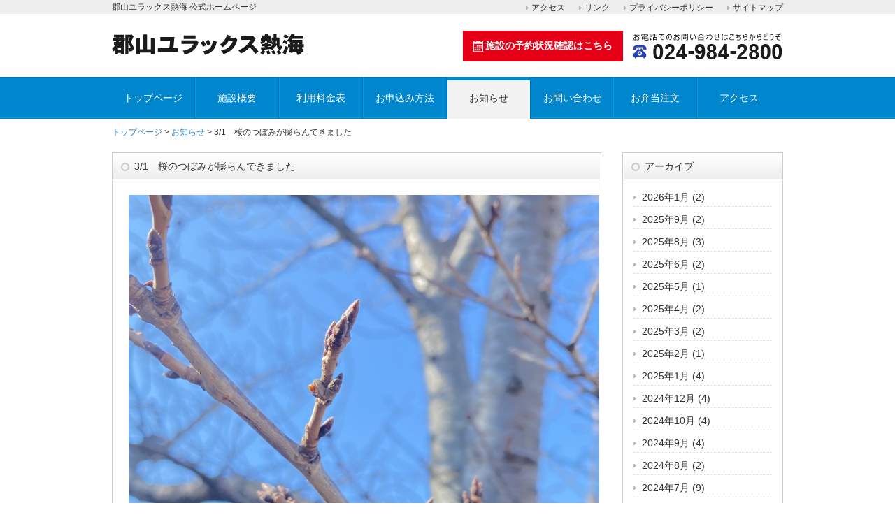

--- FILE ---
content_type: text/html; charset=UTF-8
request_url: https://www.yracs.jp/information/5825.html
body_size: 4483
content:
<!DOCTYPE html>
<html lang="ja">
<head>
<!-- Google tag (gtag.js) -->
<script async src="https://www.googletagmanager.com/gtag/js?id=UA-49931934-1"></script>
<script>
  window.dataLayer = window.dataLayer || [];
  function gtag(){dataLayer.push(arguments);}
  gtag('js', new Date());
  gtag('config', 'UA-49931934-1');
</script>

<meta charset="UTF-8" />
<title>3/1　桜のつぼみが膨らんできました | 郡山ユラックス熱海 公式ホームページ</title>
<link rel="stylesheet" href="https://www.yracs.jp/wp-content/themes/yracs/style.css" />
<link rel="alternate" type="application/rss+xml" title="RSS 2.0" href="https://www.yracs.jp/feed" />
<link rel="pingback" href="https://www.yracs.jp/xmlrpc.php" />
<!--[if lt IE 9]>
<script src="https://www.yracs.jp/wp-content/themes/yracs/script/html5.js"></script>
<![endif]-->
<!--[if lte IE 6.0]>
<script type="text/javascript" src="https://www.yracs.jp/wp-content/themes/yracs/script/DD_belatedPNG.js"></script>
<script type="text/javascript">
    /* EXAMPLE */
    DD_belatedPNG.fix('.png');
</script>
<![endif]-->
<script src="https://www.yracs.jp/wp-content/themes/yracs/script/jquery.js"></script>
<script src="https://www.yracs.jp/wp-content/themes/yracs/script/common.js"></script>
<script src="https://www.yracs.jp/wp-content/themes/yracs/script/opacity-rollover2.1.js"></script>
<link rel="alternate" type="application/rss+xml" title="郡山ユラックス熱海 公式ホームページ &raquo; 3/1　桜のつぼみが膨らんできました のコメントのフィード" href="https://www.yracs.jp/information/5825.html/feed" />
<link rel='stylesheet' id='contact-form-7-css'  href='https://www.yracs.jp/wp-content/plugins/contact-form-7/includes/css/styles.css?ver=3.7.2' type='text/css' media='all' />
<link rel='stylesheet' id='wp-pagenavi-css'  href='https://www.yracs.jp/wp-content/plugins/wp-pagenavi/pagenavi-css.css?ver=2.70' type='text/css' media='all' />
<link rel='stylesheet' id='jquery.lightbox.min.css-css'  href='https://www.yracs.jp/wp-content/plugins/wp-jquery-lightbox/styles/lightbox.min.css?ver=1.4' type='text/css' media='all' />
<script type='text/javascript' src='https://www.yracs.jp/wp-includes/js/jquery/jquery.js?ver=1.10.2'></script>
<script type='text/javascript' src='https://www.yracs.jp/wp-includes/js/jquery/jquery-migrate.min.js?ver=1.2.1'></script>
<link rel="EditURI" type="application/rsd+xml" title="RSD" href="https://www.yracs.jp/xmlrpc.php?rsd" />
<link rel='prev' title='3/1 3月の香りの湯は「デコポン」に変更します' href='https://www.yracs.jp/information/5822.html' />
<link rel='next' title='3/1 ユラックス会議室LED照明になりました' href='https://www.yracs.jp/information/5829.html' />
<link rel='shortlink' href='https://www.yracs.jp/?p=5825' />
<link rel="alternate" media="handheld" type="text/html" href="https://www.yracs.jp/information/5825.html" />

<!-- All in One SEO Pack 2.1.4 by Michael Torbert of Semper Fi Web Design[355,401] -->
<link rel="canonical" href="https://www.yracs.jp/information/5825.html" />
<!-- /all in one seo pack -->
</head>
<body class="single single-post postid-5825 single-format-standard">
<div id="fb-root"></div>
<script>(function(d, s, id) {
  var js, fjs = d.getElementsByTagName(s)[0];
  if (d.getElementById(id)) return;
  js = d.createElement(s); js.id = id;
  js.src = "//connect.facebook.net/ja_JP/sdk.js#xfbml=1&version=v2.5&appId=201920339850381";
  fjs.parentNode.insertBefore(js, fjs);
}(document, 'script', 'facebook-jssdk'));</script>
<div class="wrap">
<header id="top">
<h1>郡山ユラックス熱海 公式ホームページ</h1>
<h2><a href="https://www.yracs.jp" title="郡山ユラックス熱海 公式ホームページ"><img src="https://www.yracs.jp/wp-content/themes/yracs/img/title.png" width="275" height="31" alt="郡山ユラックス熱海 公式ホームページ" class="png" /></a></h2>
<ul id="menu-header" class="header"><li id="menu-item-66" class="menu-item menu-item-type-custom menu-item-object-custom menu-item-66"><a title="アクセス" href="https://www.yracs.jp/equipment#map">アクセス</a></li>
<li id="menu-item-1395" class="menu-item menu-item-type-post_type menu-item-object-page menu-item-1395"><a title="リンク" href="https://www.yracs.jp/link">リンク</a></li>
<li id="menu-item-1394" class="menu-item menu-item-type-post_type menu-item-object-page menu-item-1394"><a title="プライバシーポリシー" href="https://www.yracs.jp/privacy">プライバシーポリシー</a></li>
<li id="menu-item-1393" class="menu-item menu-item-type-post_type menu-item-object-page menu-item-1393"><a title="サイトマップ" href="https://www.yracs.jp/sitemap">サイトマップ</a></li>
</ul><p id="tel"><a href="https://www.task-asp.net/cu/eg/ykr072036.task" target="_blank" class="rerv"><img src="https://www.yracs.jp/wp-content/themes/yracs/img/calendar.svg" width="14" alt="" />施設の予約状況確認はこちら</a><img src="https://www.yracs.jp/wp-content/themes/yracs/img/tel.png" width="215" height="39" alt="連絡先" class="png" /></p>
</header>
<nav>
<ul id="menu-global" class="global"><li id="menu-item-14" class="menu-item menu-item-type-custom menu-item-object-custom menu-item-home menu-item-14"><a title="トップページ" href="https://www.yracs.jp/">トップページ</a></li>
<li id="menu-item-13" class="menu-item menu-item-type-taxonomy menu-item-object-category menu-item-13"><a title="施設概要" href="https://www.yracs.jp/equipment">施設概要</a></li>
<li id="menu-item-12" class="menu-item menu-item-type-taxonomy menu-item-object-category menu-item-12"><a title="利用料金表" href="https://www.yracs.jp/charge">利用料金表</a></li>
<li id="menu-item-10" class="menu-item menu-item-type-taxonomy menu-item-object-category menu-item-10"><a title="お申込み方法" href="https://www.yracs.jp/application">お申込み方法</a></li>
<li id="menu-item-11" class="menu-item menu-item-type-taxonomy menu-item-object-category current-post-ancestor current-menu-parent current-post-parent menu-item-11"><a title="お知らせ" href="https://www.yracs.jp/information">お知らせ</a></li>
<li id="menu-item-1396" class="menu-item menu-item-type-post_type menu-item-object-page menu-item-1396"><a title="お問い合わせ" href="https://www.yracs.jp/contact">お問い合わせ</a></li>
<li id="menu-item-2576" class="menu-item menu-item-type-post_type menu-item-object-page menu-item-2576"><a href="https://www.yracs.jp/%e3%81%8a%e5%bc%81%e5%bd%93%e6%b3%a8%e6%96%87">お弁当注文</a></li>
<li id="menu-item-2884" class="menu-item menu-item-type-post_type menu-item-object-page menu-item-2884"><a href="https://www.yracs.jp/facility">アクセス</a></li>
</ul></nav>
<p id="pankz"><!-- Breadcrumb NavXT 5.0.1 -->
<a title="郡山ユラックス熱海 公式ホームページ" href="https://www.yracs.jp">トップページ</a> &gt; <a title="お知らせ" href="https://www.yracs.jp/information">お知らせ</a> &gt; 3/1　桜のつぼみが膨らんできました</p><div id="contents">
<div id="main">
  


<!-- トッピクス・お知らせ -->
<article class="content">
<header>
<h1>3/1　桜のつぼみが膨らんできました</h1></header>
<p><a href="https://www.yracs.jp/wp-content/uploads/2023/03/IMG_E3383.jpg" rel="lightbox[5825]"><img src="https://www.yracs.jp/wp-content/uploads/2023/03/IMG_E3383-673x673.jpg" alt="IMG_E3383" width="673" height="673" class="aligncenter size-large wp-image-5826" /></a></p>
<h1 style="color: #ff00ff; text-align: center;">3月1日 水曜日</h1>
<h1 style="color: #ff00ff; text-align: center;">今日も暖かく穏やかな日が差しました。</h1>
<h1 style="color: #ff00ff; text-align: center;">敷地内の桜の蕾も膨らんできました。</h1>
<h1 style="color: #ff00ff; text-align: center;">1日毎に大きくなって今年も素敵な季節が</h1>
<h1 style="color: #ff00ff; text-align: center;">間もなくやってきます♪</h1>
<aside class="meta">
<p>投稿日：2023年3月1日</p>
</aside>
</article>

</div><!-- #main -->
<div id="side">

<section class="widget">
<h2>アーカイブ</h2>
<ul>
	<li><a href='https://www.yracs.jp/date/2026/01?cat=7'>2026年1月</a>&nbsp;(2)</li>
	<li><a href='https://www.yracs.jp/date/2025/09?cat=7'>2025年9月</a>&nbsp;(2)</li>
	<li><a href='https://www.yracs.jp/date/2025/08?cat=7'>2025年8月</a>&nbsp;(3)</li>
	<li><a href='https://www.yracs.jp/date/2025/06?cat=7'>2025年6月</a>&nbsp;(2)</li>
	<li><a href='https://www.yracs.jp/date/2025/05?cat=7'>2025年5月</a>&nbsp;(1)</li>
	<li><a href='https://www.yracs.jp/date/2025/04?cat=7'>2025年4月</a>&nbsp;(2)</li>
	<li><a href='https://www.yracs.jp/date/2025/03?cat=7'>2025年3月</a>&nbsp;(2)</li>
	<li><a href='https://www.yracs.jp/date/2025/02?cat=7'>2025年2月</a>&nbsp;(1)</li>
	<li><a href='https://www.yracs.jp/date/2025/01?cat=7'>2025年1月</a>&nbsp;(4)</li>
	<li><a href='https://www.yracs.jp/date/2024/12?cat=7'>2024年12月</a>&nbsp;(4)</li>
	<li><a href='https://www.yracs.jp/date/2024/10?cat=7'>2024年10月</a>&nbsp;(4)</li>
	<li><a href='https://www.yracs.jp/date/2024/09?cat=7'>2024年9月</a>&nbsp;(4)</li>
	<li><a href='https://www.yracs.jp/date/2024/08?cat=7'>2024年8月</a>&nbsp;(2)</li>
	<li><a href='https://www.yracs.jp/date/2024/07?cat=7'>2024年7月</a>&nbsp;(9)</li>
	<li><a href='https://www.yracs.jp/date/2024/06?cat=7'>2024年6月</a>&nbsp;(2)</li>
	<li><a href='https://www.yracs.jp/date/2024/05?cat=7'>2024年5月</a>&nbsp;(3)</li>
	<li><a href='https://www.yracs.jp/date/2024/04?cat=7'>2024年4月</a>&nbsp;(8)</li>
	<li><a href='https://www.yracs.jp/date/2024/03?cat=7'>2024年3月</a>&nbsp;(4)</li>
	<li><a href='https://www.yracs.jp/date/2024/02?cat=7'>2024年2月</a>&nbsp;(4)</li>
	<li><a href='https://www.yracs.jp/date/2024/01?cat=7'>2024年1月</a>&nbsp;(8)</li>
	<li><a href='https://www.yracs.jp/date/2023/12?cat=7'>2023年12月</a>&nbsp;(12)</li>
	<li><a href='https://www.yracs.jp/date/2023/11?cat=7'>2023年11月</a>&nbsp;(2)</li>
	<li><a href='https://www.yracs.jp/date/2023/10?cat=7'>2023年10月</a>&nbsp;(4)</li>
	<li><a href='https://www.yracs.jp/date/2023/09?cat=7'>2023年9月</a>&nbsp;(10)</li>
	<li><a href='https://www.yracs.jp/date/2023/08?cat=7'>2023年8月</a>&nbsp;(7)</li>
	<li><a href='https://www.yracs.jp/date/2023/07?cat=7'>2023年7月</a>&nbsp;(9)</li>
	<li><a href='https://www.yracs.jp/date/2023/06?cat=7'>2023年6月</a>&nbsp;(12)</li>
	<li><a href='https://www.yracs.jp/date/2023/05?cat=7'>2023年5月</a>&nbsp;(5)</li>
	<li><a href='https://www.yracs.jp/date/2023/04?cat=7'>2023年4月</a>&nbsp;(19)</li>
	<li><a href='https://www.yracs.jp/date/2023/03?cat=7'>2023年3月</a>&nbsp;(12)</li>
	<li><a href='https://www.yracs.jp/date/2023/02?cat=7'>2023年2月</a>&nbsp;(12)</li>
	<li><a href='https://www.yracs.jp/date/2023/01?cat=7'>2023年1月</a>&nbsp;(8)</li>
	<li><a href='https://www.yracs.jp/date/2022/12?cat=7'>2022年12月</a>&nbsp;(26)</li>
	<li><a href='https://www.yracs.jp/date/2022/11?cat=7'>2022年11月</a>&nbsp;(7)</li>
	<li><a href='https://www.yracs.jp/date/2022/10?cat=7'>2022年10月</a>&nbsp;(10)</li>
	<li><a href='https://www.yracs.jp/date/2022/09?cat=7'>2022年9月</a>&nbsp;(7)</li>
	<li><a href='https://www.yracs.jp/date/2022/08?cat=7'>2022年8月</a>&nbsp;(5)</li>
	<li><a href='https://www.yracs.jp/date/2022/07?cat=7'>2022年7月</a>&nbsp;(13)</li>
	<li><a href='https://www.yracs.jp/date/2022/06?cat=7'>2022年6月</a>&nbsp;(3)</li>
	<li><a href='https://www.yracs.jp/date/2022/05?cat=7'>2022年5月</a>&nbsp;(16)</li>
	<li><a href='https://www.yracs.jp/date/2022/04?cat=7'>2022年4月</a>&nbsp;(19)</li>
	<li><a href='https://www.yracs.jp/date/2022/03?cat=7'>2022年3月</a>&nbsp;(20)</li>
	<li><a href='https://www.yracs.jp/date/2022/02?cat=7'>2022年2月</a>&nbsp;(8)</li>
	<li><a href='https://www.yracs.jp/date/2022/01?cat=7'>2022年1月</a>&nbsp;(9)</li>
	<li><a href='https://www.yracs.jp/date/2021/12?cat=7'>2021年12月</a>&nbsp;(10)</li>
	<li><a href='https://www.yracs.jp/date/2021/11?cat=7'>2021年11月</a>&nbsp;(8)</li>
	<li><a href='https://www.yracs.jp/date/2021/10?cat=7'>2021年10月</a>&nbsp;(9)</li>
	<li><a href='https://www.yracs.jp/date/2021/09?cat=7'>2021年9月</a>&nbsp;(9)</li>
	<li><a href='https://www.yracs.jp/date/2021/08?cat=7'>2021年8月</a>&nbsp;(14)</li>
	<li><a href='https://www.yracs.jp/date/2021/07?cat=7'>2021年7月</a>&nbsp;(11)</li>
	<li><a href='https://www.yracs.jp/date/2021/06?cat=7'>2021年6月</a>&nbsp;(11)</li>
	<li><a href='https://www.yracs.jp/date/2021/05?cat=7'>2021年5月</a>&nbsp;(12)</li>
	<li><a href='https://www.yracs.jp/date/2021/04?cat=7'>2021年4月</a>&nbsp;(14)</li>
	<li><a href='https://www.yracs.jp/date/2021/03?cat=7'>2021年3月</a>&nbsp;(11)</li>
	<li><a href='https://www.yracs.jp/date/2021/02?cat=7'>2021年2月</a>&nbsp;(9)</li>
	<li><a href='https://www.yracs.jp/date/2021/01?cat=7'>2021年1月</a>&nbsp;(2)</li>
	<li><a href='https://www.yracs.jp/date/2020/12?cat=7'>2020年12月</a>&nbsp;(8)</li>
	<li><a href='https://www.yracs.jp/date/2020/11?cat=7'>2020年11月</a>&nbsp;(5)</li>
	<li><a href='https://www.yracs.jp/date/2020/10?cat=7'>2020年10月</a>&nbsp;(1)</li>
	<li><a href='https://www.yracs.jp/date/2020/09?cat=7'>2020年9月</a>&nbsp;(1)</li>
	<li><a href='https://www.yracs.jp/date/2020/08?cat=7'>2020年8月</a>&nbsp;(4)</li>
	<li><a href='https://www.yracs.jp/date/2020/07?cat=7'>2020年7月</a>&nbsp;(3)</li>
	<li><a href='https://www.yracs.jp/date/2020/05?cat=7'>2020年5月</a>&nbsp;(1)</li>
	<li><a href='https://www.yracs.jp/date/2020/04?cat=7'>2020年4月</a>&nbsp;(2)</li>
	<li><a href='https://www.yracs.jp/date/2020/03?cat=7'>2020年3月</a>&nbsp;(5)</li>
	<li><a href='https://www.yracs.jp/date/2020/02?cat=7'>2020年2月</a>&nbsp;(5)</li>
	<li><a href='https://www.yracs.jp/date/2020/01?cat=7'>2020年1月</a>&nbsp;(3)</li>
	<li><a href='https://www.yracs.jp/date/2019/12?cat=7'>2019年12月</a>&nbsp;(7)</li>
	<li><a href='https://www.yracs.jp/date/2019/11?cat=7'>2019年11月</a>&nbsp;(7)</li>
	<li><a href='https://www.yracs.jp/date/2019/10?cat=7'>2019年10月</a>&nbsp;(6)</li>
	<li><a href='https://www.yracs.jp/date/2019/09?cat=7'>2019年9月</a>&nbsp;(5)</li>
	<li><a href='https://www.yracs.jp/date/2019/08?cat=7'>2019年8月</a>&nbsp;(1)</li>
	<li><a href='https://www.yracs.jp/date/2019/07?cat=7'>2019年7月</a>&nbsp;(3)</li>
	<li><a href='https://www.yracs.jp/date/2019/06?cat=7'>2019年6月</a>&nbsp;(2)</li>
	<li><a href='https://www.yracs.jp/date/2019/05?cat=7'>2019年5月</a>&nbsp;(1)</li>
	<li><a href='https://www.yracs.jp/date/2019/04?cat=7'>2019年4月</a>&nbsp;(2)</li>
	<li><a href='https://www.yracs.jp/date/2019/03?cat=7'>2019年3月</a>&nbsp;(2)</li>
	<li><a href='https://www.yracs.jp/date/2019/02?cat=7'>2019年2月</a>&nbsp;(2)</li>
	<li><a href='https://www.yracs.jp/date/2019/01?cat=7'>2019年1月</a>&nbsp;(1)</li>
	<li><a href='https://www.yracs.jp/date/2018/12?cat=7'>2018年12月</a>&nbsp;(4)</li>
	<li><a href='https://www.yracs.jp/date/2018/11?cat=7'>2018年11月</a>&nbsp;(1)</li>
	<li><a href='https://www.yracs.jp/date/2018/10?cat=7'>2018年10月</a>&nbsp;(1)</li>
	<li><a href='https://www.yracs.jp/date/2018/09?cat=7'>2018年9月</a>&nbsp;(4)</li>
	<li><a href='https://www.yracs.jp/date/2018/08?cat=7'>2018年8月</a>&nbsp;(3)</li>
	<li><a href='https://www.yracs.jp/date/2018/06?cat=7'>2018年6月</a>&nbsp;(1)</li>
	<li><a href='https://www.yracs.jp/date/2018/04?cat=7'>2018年4月</a>&nbsp;(2)</li>
	<li><a href='https://www.yracs.jp/date/2018/03?cat=7'>2018年3月</a>&nbsp;(1)</li>
	<li><a href='https://www.yracs.jp/date/2018/01?cat=7'>2018年1月</a>&nbsp;(1)</li>
	<li><a href='https://www.yracs.jp/date/2017/12?cat=7'>2017年12月</a>&nbsp;(1)</li>
	<li><a href='https://www.yracs.jp/date/2017/10?cat=7'>2017年10月</a>&nbsp;(1)</li>
	<li><a href='https://www.yracs.jp/date/2017/09?cat=7'>2017年9月</a>&nbsp;(1)</li>
	<li><a href='https://www.yracs.jp/date/2017/04?cat=7'>2017年4月</a>&nbsp;(1)</li>
</ul>
</section>

<section class="widget">
<h2>最近のお知らせ</h2>
<ul>
<li><a href="https://www.yracs.jp/information/7327.html">郡山ユラックス熱海休館のお知らせ</a></li>
<li><a href="https://www.yracs.jp/information/7348.html">２０２６年午年 新春のご挨拶</a></li>
<li><a href="https://www.yracs.jp/information/7300.html">改装工事に伴う健康温泉・温水プール休館のお知らせ</a></li>
<li><a href="https://www.yracs.jp/information/7319.html">10/5(日）ユラックスdeマルシェ開催のお知らせ</a></li>
<li><a href="https://www.yracs.jp/information/7311.html">9/1～9/5 メンテナンス休館のお知らせ</a></li>
</ul>
</section>

<section class="widget">
<h2>フィード</h2>
<ul>
<li><a href="https://www.yracs.jp/feed/information/feed/">最新記事のRSS（RSS2.0）</a></li>
<li><a href="https://www.yracs.jp/feed/atom/information/feed/">最新記事のRSS（Atom）</a></li>
<li><a href="https://www.yracs.jp/comments/feed">最新コメントのRSS（RSS2.0）</a></li>
</ul>
</section></div><!-- #side -->
</div><!-- #contents -->
<p id="pagetop"><a href="#top">このページの先頭へ</a></p>
</div><!-- .wrap -->
<footer>
<div id="footerUpper">
<div class="inner">
<ul id="menu-footer" class="footer"><li id="menu-item-15" class="menu-item menu-item-type-custom menu-item-object-custom menu-item-home menu-item-15"><a title="トップページ" href="https://www.yracs.jp/">トップページ</a></li>
<li id="menu-item-20" class="menu-item menu-item-type-taxonomy menu-item-object-category menu-item-20"><a title="施設概要" href="https://www.yracs.jp/equipment">施設概要</a></li>
<li id="menu-item-19" class="menu-item menu-item-type-taxonomy menu-item-object-category menu-item-19"><a title="利用料金表" href="https://www.yracs.jp/charge">利用料金表</a></li>
<li id="menu-item-17" class="menu-item menu-item-type-taxonomy menu-item-object-category menu-item-17"><a title="お申込み方法" href="https://www.yracs.jp/application">お申込み方法</a></li>
<li id="menu-item-18" class="menu-item menu-item-type-taxonomy menu-item-object-category current-post-ancestor current-menu-parent current-post-parent menu-item-18"><a title="お知らせ" href="https://www.yracs.jp/information">お知らせ</a></li>
<li id="menu-item-1401" class="menu-item menu-item-type-post_type menu-item-object-page menu-item-1401"><a title="お問い合わせ" href="https://www.yracs.jp/contact">お問い合わせ</a></li>
<li id="menu-item-2887" class="menu-item menu-item-type-post_type menu-item-object-page menu-item-2887"><a href="https://www.yracs.jp/%e3%81%8a%e5%bc%81%e5%bd%93%e6%b3%a8%e6%96%87">お弁当注文</a></li>
<li id="menu-item-2885" class="menu-item menu-item-type-post_type menu-item-object-page menu-item-2885"><a href="https://www.yracs.jp/facility">アクセス</a></li>
<li id="menu-item-1400" class="menu-item menu-item-type-post_type menu-item-object-page menu-item-1400"><a title="リンク" href="https://www.yracs.jp/link">リンク</a></li>
<li id="menu-item-1399" class="menu-item menu-item-type-post_type menu-item-object-page menu-item-1399"><a title="プライバシーポリシー" href="https://www.yracs.jp/privacy">プライバシーポリシー</a></li>
<li id="menu-item-1397" class="menu-item menu-item-type-post_type menu-item-object-page menu-item-1397"><a title="サイトマップ" href="https://www.yracs.jp/sitemap">サイトマップ</a></li>
</ul></div>
</div>
<div id="footerLower">
<p id="copyright"><small>&copy; 2026 <a href="https://www.yracs.jp">郡山ユラックス熱海</a>.</small></p>
</div>
</footer>
<script type='text/javascript' src='https://www.yracs.jp/wp-content/plugins/contact-form-7/includes/js/jquery.form.min.js?ver=3.50.0-2014.02.05'></script>
<script type='text/javascript'>
/* <![CDATA[ */
var _wpcf7 = {"loaderUrl":"https:\/\/www.yracs.jp\/wp-content\/plugins\/contact-form-7\/images\/ajax-loader.gif","sending":"\u9001\u4fe1\u4e2d ..."};
/* ]]> */
</script>
<script type='text/javascript' src='https://www.yracs.jp/wp-content/plugins/contact-form-7/includes/js/scripts.js?ver=3.7.2'></script>
<script type='text/javascript' src='https://www.yracs.jp/wp-content/plugins/wp-jquery-lightbox/jquery.touchwipe.min.js?ver=1.4'></script>
<script type='text/javascript'>
/* <![CDATA[ */
var JQLBSettings = {"showInfo":"1","fitToScreen":"1","resizeSpeed":"400","displayDownloadLink":"0","navbarOnTop":"0","resizeCenter":"","marginSize":"0","linkTarget":"_self","slideshowSpeed":"4000","help":"","prevLinkTitle":"\u524d\u306e\u753b\u50cf","nextLinkTitle":"\u6b21\u306e\u753b\u50cf","closeTitle":"\u30ae\u30e3\u30e9\u30ea\u30fc\u3092\u9589\u3058\u308b","image":"\u753b\u50cf ","of":"\u306e","download":"\u30c0\u30a6\u30f3\u30ed\u30fc\u30c9","pause":"(pause slideshow)","play":"(play slideshow)"};
/* ]]> */
</script>
<script type='text/javascript' src='https://www.yracs.jp/wp-content/plugins/wp-jquery-lightbox/jquery.lightbox.min.js?ver=1.4'></script>
</body>
</html>

--- FILE ---
content_type: text/css
request_url: https://www.yracs.jp/wp-content/themes/yracs/css/element.css
body_size: 1206
content:
/* =�W���M�������[
------------------------------------------------------------------------------ */

div.gallery {
	margin: auto;
	width: 100%;
}

#main div.gallery dl.gallery-item {
	float: left;
	text-align: center;
	margin: 0px 0px 20px 0px;
}
#main div.gallery dl.gallery-item dt {
	clear: both;
	padding: 0px;
	margin: 0px;
	width: auto;
}
#main div.gallery dl.gallery-item dd {
	padding: 0px;
	margin: 0px;
}
div.gallery-columns-1 .gallery-item {
	width: 100%;
}
div.gallery-columns-2 .gallery-item {
	width: 50%;
}
div.gallery-columns-3 .gallery-item {
	width: 33%;
}
div.gallery-columns-4 .gallery-item {
	width: 25%;
}
div.gallery-columns-5 .gallery-item {
	width: 20%;
}


div.gallery img {
	padding: 4px;
	display: inline;
	border: 1px solid #dcdcdc;
	vertical-align: bottom;
	height: auto;
	max-width: 90%;

}

.gallery-icon {

}
.gallery-caption {
	font-size: 90%;
}

/* =�I���W�i��
------------------------------------------------------------------------------ */

/* =���C���o�i�[ */

#main aside.banner ul {
	list-style: none;
	padding: 1em 0;
	margin: 0;
	background-color: #ededed;
	border-top: 2px solid #105db9;
	overflow: hidden;
}
#main aside.banner ul li {
	padding: 0;
	margin: 0;
	float: left;
	width: 50%;
	text-align: center;
}
#main aside.banner ul li:nth-child(odd) {
	clear: both;
	float: left;
}
#main aside.banner ul li:nth-child(even) {
	
}
#main aside.banner ul li a {
	display: block;
	color: #333;
	text-decoration: none;
	margin: 1em;
}
#main aside.banner ul li a:hover {
	text-decoration: none;
	opacity: 0.75;
	filter: alpha(opacity=75);
	-ms-filter: "alpha(opacity=75)";
}

#main aside.banner ul li a dl {
	padding: 0;
	margin: 0;
}
#main aside.banner ul li a dl dt {
	padding: 0;
	margin: 0 0 1em;
}
#main aside.banner ul li a dl dt img {
	border: 1px solid #ddd;
	max-width: 100%;
	height: auto;
	vertical-align: bottom;
}
#main aside.banner ul li a dl dd {
	padding: 0;
	margin: 0;
	text-align: left;
}
#main aside.banner ul li a dl dd .title {
	font-weight: bold;
	font-size: 110%;
	display: block;
	background-image: url("../img/arrowTitle.svg");
	background-position: left top 2px;
	background-repeat: no-repeat;
	background-size: 16px auto;
	padding-left: 20px;
	margin: 0 0 0.5em;
}
main aside.banner ul li a dl dd .desc {
	font-size: 90%;
	line-height: 1.4;
	display: inline-block;
}
/* =�T�C�h�o�i�[ */

#side ul.banner {
	list-style: none;
	padding: 0px;
	/*margin: 0px 0px 10px 0px;*/
	margin: 0px 0px 20px 0px; /* 20190311 Mod */
}

#side ul.banner li {
	padding: 0px;
	margin: 0px 0px 5px 0px;
	border-bottom: none;
}

#side ul.banner li a {
	background-image: none;
	display: block;
	padding: 0px;
}
#side ul.banner li img {
	vertical-align: bottom;
}

/* =�R���� */

div.half {
	float: left;
	width: 50%;
	margin: 0px 0px 10px 0px;
}

article.mainpost section.entry div.half h3 {
	margin: 0px 4px 10px 4px;
}

div.half p {
	text-align: center;
	margin: 0px 10px 10px 10px;
}

/* =���������N */
#main ul#inner {
	padding: 0px;
	margin: 0px 0px 10px 0px;
	list-style: none;
	overflow: hidden;
}

#main ul#inner li {
	float: left;
	padding: 0px;
	margin: 0px 10px 0px 0px;
	font-size: 90%;
}


/* =���̑� */

div.enc {
	overflow: hidden;
	border: 1px solid #ccc;
	padding: 20px 20px 0px 20px;
	margin: 0px 0px 20px 0px;
	line-height: 1.2;
}

/* =�h�L�������g�����N */

#main ul.doc {
	list-style: none;
	padding: 0;
	margin: 0 0 20px;
}

#main ul.doc li {
	clear: both;
	padding: 8px 10px;
	margin: 0;
	background-color: #e5f3fa;
	overflow: hidden;
	font-weight: bold;
}
#main ul.doc li.none {
	font-weight: normal;
	padding: 8px 10px 8px 3em;
}

#main ul.doc li span {
	font-size: 80%;
	font-weight: normal;
}

#main ul.doc li a {
	font-weight: normal;
	display: block;
	margin-left: 1em;
}
#main ul.doc li.two a {
	width: 25%;
	float: left;
}

#main ul.doc li.odd {
}
#main ul.doc li.even {
	background-color: #fff;
}

ul.doc a[href$=".pdf"] { 
	background: url(../img/pdf.png) no-repeat left center;
	padding-left: 20px;
}
ul.doc a[href$=".doc"],
ul.doc a[href$=".docx"] { 
	background: url(../img/word.png) no-repeat left center;
	padding-left: 20px;
}
ul.doc a[href$=".xls"],
ul.doc a[href$=".xlsx"] { 
	background: url(../img/excel.png) no-repeat left center;
	padding-left: 20px;
}

/* =facebook */

.fb-page {
	margin: 10px auto 20px;
}
